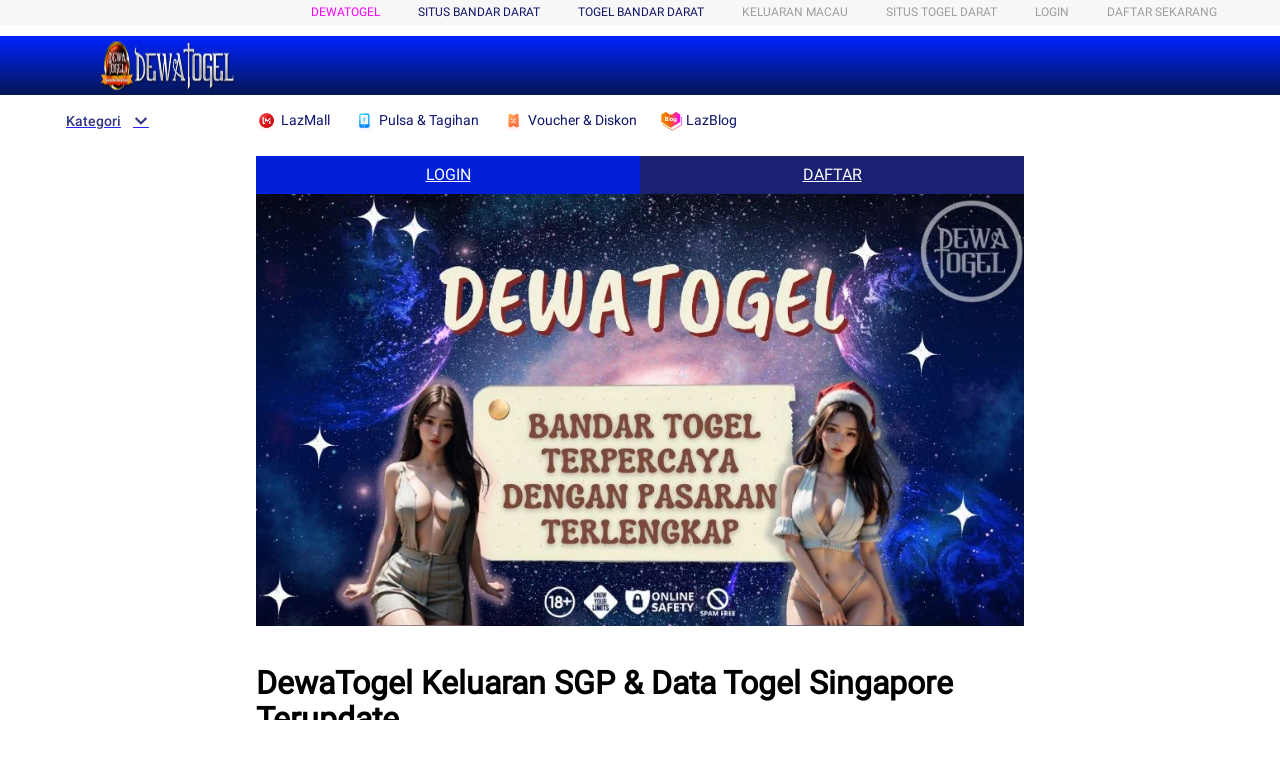

--- FILE ---
content_type: text/html;charset=UTF-8
request_url: https://member.lazada.sg/user/api/getCsrfToken
body_size: 153
content:


<a id="a-link" href="https://g.alicdn.com/sd/punish/waf_block.html?wh_ttid=pc&qrcode=FAmBUTOv9JKlulJPDTOU1A|aRIsvg|wlUzrg_0|AAANRw&uuid=1409815133aff492a5ba524f0d3394d4&origin=https%3A%2F%2Fmember.lazada.sg%3A443%2Fuser%2Fapi%2FgetCsrfToken"></a>
<script>
  document.getElementById("a-link").click();

  window._config_ = {
    "action": "block",
    "url": "https://g.alicdn.com/sd/punish/block_h5.html?wh_ttid=pc&qrcode=FAmBUTOv9JKlulJPDTOU1A|aRIsvg|wlUzrg_0|AAANRw&uuid=1409815133aff492a5ba524f0d3394d4&origin=https%3A%2F%2Fmember.lazada.sg%3A443%2Fuser%2Fapi%2FgetCsrfToken"
  };
</script>
<!--rgv587_flag:sm-->

--- FILE ---
content_type: text/html;charset=UTF-8
request_url: https://member.lazada.sg/user/api/getCsrfToken
body_size: -27
content:


<a id="a-link" href="https://g.alicdn.com/sd/punish/waf_block.html?wh_ttid=pc&qrcode=ZaFEfW-odOj2rYqSOKiRdQ|aRIsvg|wlUzrg_0|AAANRw&uuid=65a1447d6fa874e8f6ad8a9238a89175&origin=https%3A%2F%2Fmember.lazada.sg%3A443%2Fuser%2Fapi%2FgetCsrfToken"></a>
<script>
  document.getElementById("a-link").click();

  window._config_ = {
    "action": "block",
    "url": "https://g.alicdn.com/sd/punish/block_h5.html?wh_ttid=pc&qrcode=ZaFEfW-odOj2rYqSOKiRdQ|aRIsvg|wlUzrg_0|AAANRw&uuid=65a1447d6fa874e8f6ad8a9238a89175&origin=https%3A%2F%2Fmember.lazada.sg%3A443%2Fuser%2Fapi%2FgetCsrfToken"
  };
</script>
<!--rgv587_flag:sm-->